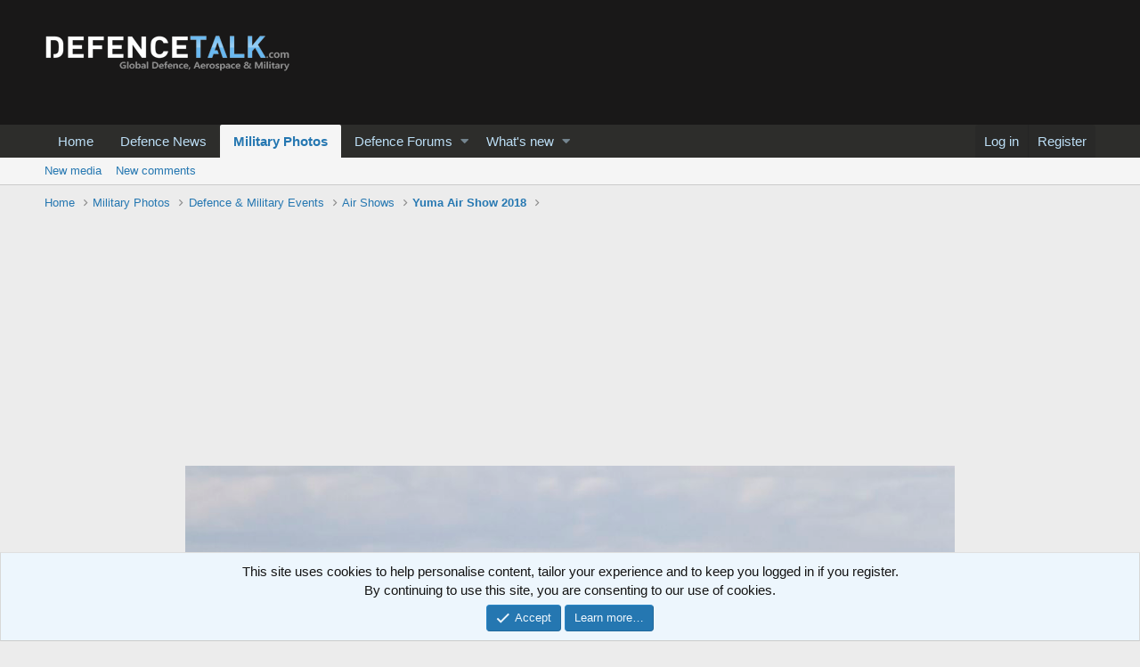

--- FILE ---
content_type: text/html; charset=utf-8
request_url: https://www.google.com/recaptcha/api2/aframe
body_size: 267
content:
<!DOCTYPE HTML><html><head><meta http-equiv="content-type" content="text/html; charset=UTF-8"></head><body><script nonce="PTUYAGTf4hosAFLsBUYeTw">/** Anti-fraud and anti-abuse applications only. See google.com/recaptcha */ try{var clients={'sodar':'https://pagead2.googlesyndication.com/pagead/sodar?'};window.addEventListener("message",function(a){try{if(a.source===window.parent){var b=JSON.parse(a.data);var c=clients[b['id']];if(c){var d=document.createElement('img');d.src=c+b['params']+'&rc='+(localStorage.getItem("rc::a")?sessionStorage.getItem("rc::b"):"");window.document.body.appendChild(d);sessionStorage.setItem("rc::e",parseInt(sessionStorage.getItem("rc::e")||0)+1);localStorage.setItem("rc::h",'1764689593521');}}}catch(b){}});window.parent.postMessage("_grecaptcha_ready", "*");}catch(b){}</script></body></html>